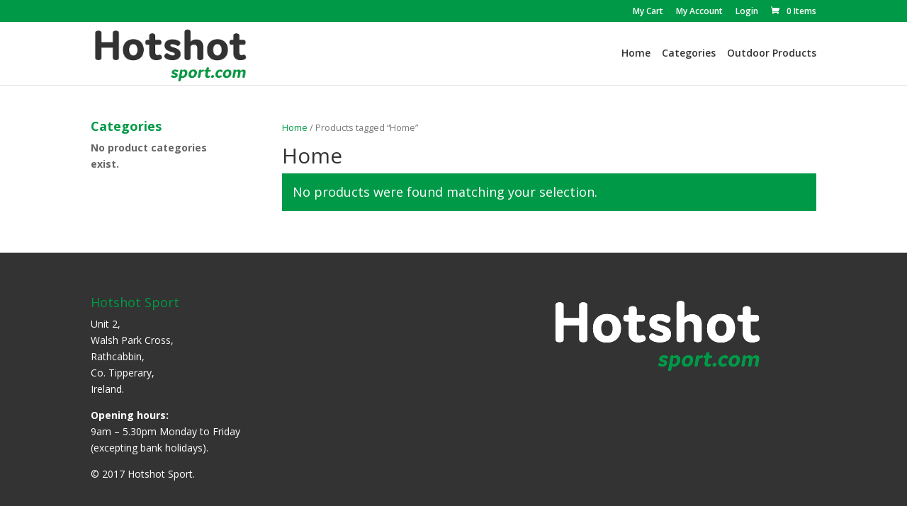

--- FILE ---
content_type: text/css
request_url: https://www.hotshotsport.com/wp-content/themes/hotshot/style.css?ver=3.0.106
body_size: 31959
content:
/*
 Theme Name:     HotShot Theme
 Theme URI:      http://www.boxcreative.ie/
 Description:    Divi Child Theme
 Author:         B[]X	
 Author URI:     http://www.boxcreative.ie
 Template:       Divi
 Version:        3.0.72
*/
 
@import url("../Divi/style.css");

/* ------------------------------------------------------------------------ */
/* --------   colours   ---------------------------------------------------- */
/* ------------------------------------------------------------------------ */

.et_pb_column .text-green, .et_mobile_menu li.text-green a, .text-green, .et_pb_module.et_pb_bg_layout_light .text-green, .et_pb_bg_layout_light .text-green, .color-green { color: #009947; }
.et_pb_column .text-red, .et_mobile_menu li.text-orange a, .text-orange, .et_pb_module.et_pb_bg_layout_light .text-orange, .et_pb_bg_layout_light .text-orange, .color-orange { color: #C45434; }

a {
	/* color: #669934;*/ 
}

/*#page-container { min-width: 960px; }*/


/* ------------------------------------------------------------------------ */
/* --------   header   ---------------------------------------------------- */
/* ------------------------------------------------------------------------ */


/* ------------------------------------------------------------------------ */
/* --------   navigation   ------------------------------------------------ */
/* ------------------------------------------------------------------------ */

#top-menu li {
	padding-right: 12px;
}

.product-categories {}
.product-categories .current-cat > a { color: #009947; }


/* ------------------------------------------------------------------------ */
/* --------   Text Headers   --------------------------------------------------- */
/* ------------------------------------------------------------------------ */



/* ------------------------------------------------------------------------ */
/* --------   Sliders   --------------------------------------------------- */
/* ------------------------------------------------------------------------ */


/* ------------------------------------------------------------------------ */
/* --------   Search   --------------------------------------------------- */
/* ------------------------------------------------------------------------ */

.search-results #left-area article {
    width: 30%;
    margin-right: 2%;
    display: inline-block;
}

/* ------------------------------------------------------------------------ */
/* --------   breadcrumb    -------------------------------------------- */
/* ------------------------------------------------------------------------ */

.woocommerce .woocommerce-breadcrumb a { color: #009947; }

/* ------------------------------------------------------------------------ */
/* --------   shop    -------------------------------------------- */
/* ------------------------------------------------------------------------ */

/* separator for sidebar */

#main-content .container::before { background-color: transparent; }

.et_pb_widget_area h4.widgettitle,
#sidebar h4.widgettitle {
    font-weight: bold;
    color: #009947;
}
.et_pb_widget_area .product-categories,
#sidebar .product-categories {
    font-weight: bold;
}


/* smaller images alignement */

.woocommerce ul.products li.product a img, .woocommerce-page ul.products li.product a img {
    margin: 0 auto 9px !important;
    max-width: 100%;
    max-height: 225px;
    width: auto;
    height: auto;
}

.woocommerce.single-product div.product div.images img {
    margin: 0 auto 0 !important;
    max-width: 100%;
    max-height: 225px;
    width: auto;
    height: auto;
}

/* loop */
.search-results #left-area h2.entry-title,
.woocommerce ul.products li.product .woocommerce-loop-category__title,
.woocommerce ul.products li.product .woocommerce-loop-product__title,
.woocommerce ul.products li.product h3,
.woocommerce ul.products li.product h2,
.woocommerce-page ul.products li.product h2 {
    padding: 0.3em 0.3em 0.8em 0.3em;
    text-align: center;
    min-height: 3em;
    font-size: 16px;
}
li.product .et_pb_button {
    padding: 0.2em;
    text-align: center;
}
.woocommerce ul.products li.product .price, .woocommerce ul.products li.product .price del, .woocommerce-page ul.products li.product .price, .woocommerce-page ul.products li.product .price del {
    font-size: 20px;
    text-align: center;
}
.woocommerce ul.products li.product .price .woocommerce-Price-amount, .woocommerce-page ul.products li.product .price .woocommerce-Price-amount {
    color: #333333;
}

.single-product .product_title {
    font-size: 24px;
}

.product_meta {
    padding-top: 6px;
    border-top: 1px solid #dadada;
    border-bottom: 1px solid #dadada;
    color: #666;
    font-size: 14px;
}

.woocommerce-product-details__short-description {
    margin: 15px 0;
}



.prod_downloads {
    border-top: 1px solid #eeeeee;
    padding-top: 5px;
    margin-top: 5px;
}

.product_download {
    vertical-align: middle;
display: block;
}
.product_download::before {
    display: inline;
    content: "E";
    content: "\e071";
    font-family: "ETmodules";
    padding-right: 0.5em;
    font-weight: bold;
    color: #009947;
    transition: all 0.3s ease;
    vertical-align: middle;
    font-size: 1.5em;
}


#tab-Video .fluid-width-video-wrapper {
    position: relative;
    padding-bottom: 56.25%;
    padding-top: 25px;
    height: 0;
}
#tab-Video .fluid-width-video-wrapper iframe, #tab-Video .fluid-width-video-wrapper object, #tab-Video .fluid-width-video-wrapper embed {
    position: absolute;
    top: 0;
    left: 0;
    width: 100%;
    height: 100%;
}



.woocommerce #content div.product form.cart, .woocommerce div.product form.cart, .woocommerce-page #content div.product form.cart, .woocommerce-page div.product form.cart {
    margin: 10px 0 39px !important;
}


.woocommerce-page #respond input#submit {
	color: #ffffff;
	border-color: #009947;
}
.woocommerce-page #respond input#submit:hover {
	color: #009947 !important;
	background-color: #ffffff !important;
}

/* related */

.woocommerce-page ul.products li.product h2,
ul.products li.product h2 {
    font-size: 16px !important;
}


/* ------------------------------------------------------------------------ */
/* --------   Forms   --------------------------------------------------- */
/* ------------------------------------------------------------------------ */

/* registration forms */

.wpcf7-form input:not([type="radio"]):not([type="checkbox"]):not([type="submit"]):not([type="button"]):not([type="image"]):not([type="file"]),
.gform_wrapper .gform_body input:not([type="radio"]):not([type="checkbox"]):not([type="submit"]):not([type="button"]):not([type="image"]):not([type="file"]),
.gform_wrapper .gform_body textarea, .gform_wrapper .gform_body select {
    font-size: 16px;
    font-family: inherit;
    letter-spacing: normal;
    padding: 10px 10px;
    -webkit-border-radius: 2px;
    -moz-border-radius: 2px;
    border-radius: 2px;
    color: #666;
    background-color: rgba(230,230,230,0.8);
    border: 1px solid #eee;
}

.wpcf7-form input[type="text"]:focus, .gform_wrapper .gform_body input.text:focus,
.gform_wrapper .gform_body input[type="text"]:focus, .gform_wrapper .gform_body input.text:focus,
.gform_wrapper .gform_body textarea:focus, .gform_wrapper .gform_body select:focus {
    border-color: #333333;
}

.gform_wrapper .gform_body .gfield_radio,
.gform_wrapper .gform_body .gfield_checkbox {
    font-size: 16px;
}
.wpcf7-form select { padding: 7px 8px; }
.gform_wrapper.gf_browser_gecko .gform_body select { padding: 7px 8px; }
.gform_wrapper.gf_browser_chrome .gform_body select { padding: 8px 5px; }
.gform_wrapper.gf_browser_ie .gform_body select, .gform_wrapper.gf_browser_ie .gform_body select,
.gform_wrapper.gf_browser_ie .gform_body .ginput_complex .ginput_left select, .gform_wrapper.gf_browser_ie .gform_body .ginput_complex .ginput_right select {
    padding: 8px 5px;
}

.wpcf7-form input.button, .wpcf7-form input[type="submit"],
.gform_wrapper .gform_footer input.button, .gform_wrapper .gform_footer input[type="submit"],
.gform_wrapper .gform_page_footer input.button, .gform_wrapper .gform_page_footer input[type="submit"] {
    background-color: #C45434;
    color: #ffffff;
    font-size: 20px;
    font-weight: normal;
    padding: 7px 15px;
    text-align: center;
    transition: all 0.4s ease-in-out;
    border: 1px solid #C45434;
    -webkit-border-radius: 2px;
    -moz-border-radius: 2px;
    border-radius: 2px;
    cursor: pointer;
}
.wpcf7-form input.button:hover, .wpcf7-form input[type="submit"]:hover,
.gform_wrapper .gform_footer input.button:hover, .gform_wrapper .gform_footer input[type="submit"]:hover,
.gform_wrapper .gform_page_footer input.button:hover, .gform_wrapper .gform_page_footer input[type="submit"]:hover {
    background-color: rgba(255, 255, 255, 0.3);
    color: #C45434;
    cursor: pointer;
}


.resource-form {}

.resource-form .sec-title { display: block; padding: 10px; background-color: #C45434; color: #fff; margin-top: 10px; }

.question-line {
    padding-top: 10px;
    border-top: 1px solid #C45434;
}
.resource-form .gform_wrapper ul.gform_fields li.gfield.question-top { padding: 10px 10px 10px 10px; }
.resource-form .gform_wrapper ul.gform_fields li.gfield.question-bottom { padding: 0 10px 10px 10px; margin-top: 0; }

.resource-form .q-grey { background-color: #f8f8f8; }







/* ------------------------------------------------------------------------ */
/* --------   product-info-grid   ---------------------------------------------------- */
/* ------------------------------------------------------------------------ */

.product-info-grid { }

.box_grid {
    position: relative;
}
.box_grid:after { visibility: hidden; display: block; font-size: 0; content: " "; clear: both; height: 0; }
.box_grid .et_pb_post {
    float: left;
    /*border: 1px solid rgba(100,100,100,0.1);*/
    /*margin-bottom: 20px;*/
    -moz-transition: all 0.2s ease-in-out; -webkit-transition: all 0.2s ease-in-out; transition: all 0.2s ease-in-out;
}
.box_grid .et_pb_post:hover {
    opacity: 0.6;
    /*border: 1px solid #D8D8D8;*/
    /*-moz-box-shadow: 0px 1px 5px rgba(0, 0, 0, 0.1);*/
    /*-webkit-box-shadow: 0px 1px 5px rgba(0, 0, 0, 0.1);*/
    /*box-shadow: 0px 1px 5px rgba(0, 0, 0, 0.1);*/
}

.box_grid .post-meta,
.box_grid .excerpt,
.box_grid .more-link {
    padding: 0 10px;
}
.box_grid .post-content {
    display: none;
}
.box_grid .excerpt {
    height: 4.5em;
    font-size: 15px;
    line-height: 1.5em;
    overflow: hidden;
    padding: 0 10px;
}
.box_grid .et_pb_post h2 {
    text-align: center;
    font-size: 22px;
    line-height: 22px;
    font-weight: normal;
    padding: 5px 10px;
    margin: 10px 0 0 0;
    /*height: 60px;*/
    /*font-family: "arno-pro",serif;*/
    text-align: center;
}
@media only screen and ( min-width: 1080px ) {
    .box_grid.grid_3 .et_pb_post {
        width: 31.3%;
        margin: 0 1.5% 30px;
    }
    .box_grid.grid_3 .et_pb_post:nth-child(3n){
        margin-right: 0
    }
    .box_grid.grid_3 .et_pb_post:nth-child(3n+1){
        margin-left: 0;
        clear: left;
    }
}
@media only screen and ( min-width: 768px ) and ( max-width: 1079px ) {
    .box_grid.grid_3 .et_pb_post {
        width: 48%;
        margin-right: 2%;
    }
    .box_grid.grid_3 .et_pb_post:nth-child(2n) {
        margin-right: 0;
    }
    .box_grid.grid_3 .et_pb_post:nth-child(2n+1){
        clear: left;
    }
}
@media only screen and ( max-width: 767px ) {
    .box_grid.grid_3 .et_pb_post {
        width: 48%;
        margin-right: 2%;
    }
    .box_grid.grid_3 .et_pb_post:nth-child(2n) {
        margin-right: 0;
    }
    .box_grid.grid_3 .et_pb_post:nth-child(2n+1) {
        clear: left;
    }

    .box_grid .et_pb_post h2 { font-size: 20px; margin-top: 5px; }
    .box_grid .excerpt { font-size: 15px; }

}


@media only screen and ( max-width: 479px ) {

    .box_grid.grid_3 .et_pb_post {
        width: 95%;
        margin-left: auto;
        margin-right: auto;
    }


}


.mycategory-header {
    /*background-image: url('/wp-content/uploads/2017/05/category-banner.jpg');*/
    background-position: center center;
    background-size: cover;
    background-repeat: no-repeat;
}
@media only screen and ( min-width: 768px ) {
    .mycategory-header { height: 250px;}
}
@media only screen and ( max-width: 767px ) {
    .mycategory-header { height: 150px;}
}


/* ------------------------------------------------------------------------ */
/* --------   buttons   ---------------------------------------------------- */
/* ------------------------------------------------------------------------ */

/*
.et_pb_bg_layout_dark.et_pb_module.et_pb_button {
    color: #C45434 !important;
    border-color: #ffffff;
    background-color: #ffffff;
}
.et_pb_bg_layout_dark .et_pb_button:hover,
.et_pb_bg_layout_dark.et_pb_module.et_pb_button:hover {
    color: #ffffff !important;
    border-color: #C45434;
    background-color: #C45434 !important;
}

.et_pb_bg_layout_light .et_pb_button,
.et_pb_bg_layout_light.et_pb_module.et_pb_button {
    color: #ffffff !important;
    border-color: #C45434;
    background-color: #C45434;
}
.et_pb_bg_layout_light .et_pb_button:hover,
.et_pb_bg_layout_light.et_pb_module.et_pb_button:hover {
    color: #C45434 !important;
    border-color: #C45434;
    background-color: #ffffff;
}


p .et_pb_button { display: inline-block; color: #ffffff; }

@media only screen and ( max-width: 767px ) {
    .et_button_no_icon .et_pb_button, .et_button_no_icon .et_pb_button:hover, .et_button_no_icon.et_button_icon_visible.et_button_left .et_pb_button, .et_button_no_icon.et_button_left .et_pb_button:hover, .et_button_no_icon.woocommerce a.button.alt, .et_button_no_icon.woocommerce-page a.button.alt, .et_button_no_icon.woocommerce button.button.alt, .et_button_no_icon.woocommerce-page button.button.alt, .et_button_no_icon.woocommerce input.button.alt, .et_button_no_icon.woocommerce-page input.button.alt, .et_button_no_icon.woocommerce #respond input#submit.alt, .et_button_no_icon.woocommerce-page #respond input#submit.alt, .et_button_no_icon.woocommerce #content input.button.alt, .et_button_no_icon.woocommerce-page #content input.button.alt, .et_button_no_icon.woocommerce a.button, .et_button_no_icon.woocommerce-page a.button, .et_button_no_icon.woocommerce button.button, .et_button_no_icon.woocommerce-page button.button, .et_button_no_icon.woocommerce input.button, .et_button_no_icon.woocommerce-page input.button, .et_button_no_icon.woocommerce #respond input#submit, .et_button_no_icon.woocommerce-page #respond input#submit, .et_button_no_icon.woocommerce #content input.button, .et_button_no_icon.woocommerce-page #content input.button, .et_button_no_icon.woocommerce a.button.alt:hover, .et_button_no_icon.woocommerce-page a.button.alt:hover, .et_button_no_icon.woocommerce button.button.alt:hover, .et_button_no_icon.woocommerce-page button.button.alt:hover, .et_button_no_icon.woocommerce input.button.alt:hover, .et_button_no_icon.woocommerce-page input.button.alt:hover, .et_button_no_icon.woocommerce #respond input#submit.alt:hover, .et_button_no_icon.woocommerce-page #respond input#submit.alt:hover, .et_button_no_icon.woocommerce #content input.button.alt:hover, .et_button_no_icon.woocommerce-page #content input.button.alt:hover, .et_button_no_icon.woocommerce a.button:hover, .et_button_no_icon.woocommerce-page a.button:hover, .et_button_no_icon.woocommerce button.button:hover, .et_button_no_icon.woocommerce-page button.button:hover, .et_button_no_icon.woocommerce input.button:hover, .et_button_no_icon.woocommerce-page input.button:hover, .et_button_no_icon.woocommerce #respond input#submit:hover, .et_button_no_icon.woocommerce-page #respond input#submit:hover, .et_button_no_icon.woocommerce #content input.button:hover, .et_button_no_icon.woocommerce-page #content input.button:hover, .et_button_no_icon.et_button_icon_visible.et_button_left.woocommerce a.button.alt, .et_button_no_icon.et_button_icon_visible.et_button_left.woocommerce-page a.button.alt, .et_button_no_icon.et_button_icon_visible.et_button_left.woocommerce button.button.alt, .et_button_no_icon.et_button_icon_visible.et_button_left.woocommerce-page button.button.alt, .et_button_no_icon.et_button_icon_visible.et_button_left.woocommerce input.button.alt, .et_button_no_icon.et_button_icon_visible.et_button_left.woocommerce-page input.button.alt, .et_button_no_icon.et_button_icon_visible.et_button_left.woocommerce #respond input#submit.alt, .et_button_no_icon.et_button_icon_visible.et_button_left.woocommerce-page #respond input#submit.alt, .et_button_no_icon.et_button_icon_visible.et_button_left.woocommerce #content input.button.alt, .et_button_no_icon.et_button_icon_visible.et_button_left.woocommerce-page #content input.button.alt, .et_button_no_icon.et_button_icon_visible.et_button_left.woocommerce a.button, .et_button_no_icon.et_button_icon_visible.et_button_left.woocommerce-page a.button, .et_button_no_icon.et_button_icon_visible.et_button_left.woocommerce button.button, .et_button_no_icon.et_button_icon_visible.et_button_left.woocommerce-page button.button, .et_button_no_icon.et_button_icon_visible.et_button_left.woocommerce input.button, .et_button_no_icon.et_button_icon_visible.et_button_left.woocommerce-page input.button, .et_button_no_icon.et_button_icon_visible.et_button_left.woocommerce #respond input#submit, .et_button_no_icon.et_button_icon_visible.et_button_left.woocommerce-page #respond input#submit, .et_button_no_icon.et_button_icon_visible.et_button_left.woocommerce #content input.button, .et_button_no_icon.et_button_icon_visible.et_button_left.woocommerce-page #content input.button, .et_button_no_icon.et_button_left.woocommerce a.button.alt:hover, .et_button_no_icon.et_button_left.woocommerce-page a.button.alt:hover, .et_button_no_icon.et_button_left.woocommerce button.button.alt:hover, .et_button_no_icon.et_button_left.woocommerce-page button.button.alt:hover, .et_button_no_icon.et_button_left.woocommerce input.button.alt:hover, .et_button_no_icon.et_button_left.woocommerce-page input.button.alt:hover, .et_button_no_icon.et_button_left.woocommerce #respond input#submit.alt:hover, .et_button_no_icon.et_button_left.woocommerce-page #respond input#submit.alt:hover, .et_button_no_icon.et_button_left.woocommerce #content input.button.alt:hover, .et_button_no_icon.et_button_left.woocommerce-page #content input.button.alt:hover, .et_button_no_icon.et_button_left.woocommerce a.button:hover, .et_button_no_icon.et_button_left.woocommerce-page a.button:hover, .et_button_no_icon.et_button_left.woocommerce button.button:hover, .et_button_no_icon.et_button_left.woocommerce-page button.button:hover, .et_button_no_icon.et_button_left.woocommerce input.button:hover, .et_button_no_icon.et_button_left.woocommerce-page input.button:hover, .et_button_no_icon.et_button_left.woocommerce #respond input#submit:hover, .et_button_no_icon.et_button_left.woocommerce-page #respond input#submit:hover, .et_button_no_icon.et_button_left.woocommerce #content input.button:hover, .et_button_no_icon.et_button_left.woocommerce-page #content input.button:hover, .woocommerce input.button, .woocommerce input.button:hover,
    p .et_pb_button, p .et_pb_button:hover { padding: 0.3em 0.3em !important; }
}


.et_pb_sum, .et_pb_pricing li a, .et_pb_pricing_table_button, .et_overlay::before, .et_pb_member_social_links a:hover, .woocommerce-page #content input.button:hover .et_pb_widget li a:hover, .et_pb_bg_layout_light .et_pb_promo_button, .et_pb_bg_layout_light.et_pb_module.et_pb_button, .et_pb_bg_layout_light .et_pb_more_button, .et_pb_filterable_portfolio .et_pb_portfolio_filters li a.active, .et_pb_filterable_portfolio .et_pb_portofolio_pagination ul li a.active, .et_pb_gallery .et_pb_gallery_pagination ul li a.active, .et_pb_contact_submit, .et_pb_bg_layout_light .et_pb_newsletter_button {
    color: #ffffff;
}
*/
/* ------------------------------------------------------------------------ */
/* --------   inline buttons   -------------------------------------------- */
/* ------------------------------------------------------------------------ */

/*
.et_pb_bg_layout_light.et_pb_module.button_red,
.et_pb_bg_layout_dark.et_pb_module.button_red,
.button_red {
    color: #ffffff !important;
    background-color: #C45434;
    border-color: #C45434;
}
.et_pb_bg_layout_light.et_pb_module.button_red:hover,
.et_pb_bg_layout_dark.et_pb_module.button_red:hover,
.et_pb_bg_layout_light .button_red:hover,
.button_red:hover {
    color: #C45434 !important;
    background-color: #ffffff;
}


.et_pb_bg_layout_dark.et_pb_module.button_grey,
.et_pb_bg_layout_light.et_pb_module.button_grey,
.button_grey {
    color: #ffffff !important;
    background-color: #666666;
    border-color: #666666;
}
.et_pb_bg_layout_light.et_pb_module.button_grey:hover,
.et_pb_bg_layout_dark.et_pb_module.button_grey:hover,
.et_pb_bg_layout_light .button_grey:hover,
.button_grey:hover {
    color: #C45434 !important;
    background-color: #ffffff;
	border-color: #C45434;
}
.et_pb_bg_layout_dark.et_pb_module.button_white,
.et_pb_bg_layout_light.et_pb_module.button_white,
.button_white {
    color: #C45434;
    background-color: #ffffff;
    border-color: #ffffff;
}
.et_pb_bg_layout_light .button_white:hover,
.button_white:hover {
    color: #ffffff;
    background-color: #C45434;
}

.box_grid .more-link,
.et_pb_blog_grid .more-link,
.et_pb_contact_submit,
.woocommerce input.button.alt,
.button_blue {
    color: #ffffff;
    background-color: #C45434;
    border-color: #C45434;
}
.et_pb_contact_submit:hover,
.woocommerce input.button.alt:hover,
.et_pb_bg_layout_light .button_blue:hover,
.button_blue:hover {
    color: #C45434;
    background-color: #ffffff;
    border-color: #ffffff;
}

.box_grid .more-link,
.et_pb_blog_grid .more-link
{ margin: 8px 10px; }
*/


.view-details-wrap { text-align: center; }
.view-details-button {
    display: inline-block;
    margin: 0 auto;
    text-align: center;
    padding: .3em 1em !important;
    font-size: 16px;
    color: #009947 !important;
    background-color: #ffffff;
    border: 2px solid #009947 !important;
    -webkit-border-radius: 3px;
    -moz-border-radius: 3px;
    border-radius: 3px;
    font-weight: 500;
    line-height: 1.3em !important;
    -webkit-transition: all .2s;
    -moz-transition: all .2s;
    transition: all .2s;
}
.view-details-button:hover {
    color: #ffffff !important;
    background-color: #009947;
}

.search-results #left-area article { position: relative; }

.woocommerce ul.products li.product .onsale,
.search-results #left-area article.product .onsale,
.woocommerce span.onsale,
.woocommerce-page span.onsale {
    right: auto !important;
    left: 10px !important;
    margin: 0 !important;

    background-color: rgba(255,255,255,0.4) !important;
    color: #009947;
    border: 1px solid #009947;

    position: absolute;
    z-index: 2;
    top: 10px !important;
    min-width: 0 !important;
    min-height: 0 !important;
    padding: 6px 18px !important;
    -webkit-border-radius: 3px !important;
    -moz-border-radius: 3px !important;
    border-radius: 3px !important;
    -webkit-box-shadow: none !important;
    -moz-box-shadow: none !important;
    box-shadow: none !important;
    text-shadow: none !important;
    font-size: 20px;
    font-weight: 500 !important;
    line-height: inherit !important;

    pointer-events: none;
}


.et_pb_text .CookieDeclarationDialogText { display: none; }


/*------------------------------------------------*/
/*----------------[Intro Animation]---------------*/
/*------------------------------------------------*/


@-webkit-keyframes et_social_fadeInRight { 0% { opacity: 0; -webkit-transform: translateX(-30%); } 100% { opacity: 1; -webkit-transform: translateX(0); } }
@-moz-keyframes et_social_fadeInRight { 0% { opacity: 0; -moz-transform: translateX(-30%); } 100% { opacity: 1; -moz-transform: translateX(0); } }
@-o-keyframes et_social_fadeInRight { 0% { opacity: 0; -o-transform: translateX(-30%); } 100% { opacity: 1; -o-transform: translateX(0); } }
@keyframes et_social_fadeInRight { from { opacity: 0; transform: translateX(-30%); } to { opacity: 1; transform: translateX(0); } }

@-webkit-keyframes et_social_fadeIn { 0% { opacity: 0; } 100% { opacity: 1; } }
@-moz-keyframes et_social_fadeIn { 0% { opacity: 0; } 100% { opacity: 1; } }
@-o-keyframes et_social_fadeIn { 0% { opacity: 0; } 100% { opacity: 1; } }
@keyframes et_social_fadeIn { 0% { opacity: 0; } 100% { opacity: 1; } }

@-webkit-keyframes et_social_fadeOut { 0% { opacity: 1; } 100% { opacity: 0; } }
@-moz-keyframes et_social_fadeOut { 0% { opacity: 1; } 100% { opacity: 0; } }
@-o-keyframes et_social_fadeOut { 0% { opacity: 1; } 100% { opacity: 0; } }
@keyframes et_social_fadeOut { 0% { opacity: 1; } 100% { opacity: 0; } }

@-webkit-keyframes et_social_fadeInRight { 0% { opacity: 0; -webkit-transform: translateX(-30%); } 100% { opacity: 1; -webkit-transform: translateX(0); } }
@-moz-keyframes et_social_fadeInRight { 0% { opacity: 0; -moz-transform: translateX(-30%); } 100% { opacity: 1; -moz-transform: translateX(0); } }
@-o-keyframes et_social_fadeInRight { 0% { opacity: 0; -o-transform: translateX(-30%); } 100% { opacity: 1; -o-transform: translateX(0); } }
@keyframes et_social_fadeInRight { from { opacity: 0; transform: translateX(-30%); } to { opacity: 1; transform: translateX(0); } }

@-webkit-keyframes et_social_fadeInBottom { 0% { opacity: 0; -webkit-transform: translateY(-30%);} 100% { opacity: 1; -webkit-transform: translateY(0);} }
@-moz-keyframes et_social_fadeInBottom { 0% { opacity: 0; -moz-transform: translateY(-30%); } 100% { opacity: 1; -moz-transform: translateY(0); } }
@-o-keyframes et_social_fadeInBottom { 0% { opacity: 0; -o-transform: translateY(-30%); } 100% { opacity: 1; -o-transform: translateY(0); } }
@keyframes et_social_fadeInBottom { 0% { opacity: 0; transform: translateY(-30%); } 100% { opacity: 1; transform: translateY(0); } }

@-webkit-keyframes et_social_fadeInTop { 0% { opacity: 0; -webkit-transform: translateY(30%);} 100% { opacity: 1; -webkit-transform: translateY(0);} }
@-moz-keyframes et_social_fadeInTop { 0% { opacity: 0; -moz-transform: translateY(30%); } 100% { opacity: 1; -moz-transform: translateY(0); } }
@-o-keyframes et_social_fadeInTop { 0% { opacity: 0; -o-transform: translateY(30%); } 100% { opacity: 1; -o-transform: translateY(0); } }
@keyframes et_social_fadeInTop { 0% { opacity: 0; transform: translateY(30%); } 100% { opacity: 1; transform: translateY(0); } }


/* ------------------------------------------------------------------------ */
/* --------   social icons   ---------------------------------------------- */
/* ------------------------------------------------------------------------ */


.box-social-facebook a.icon::before { content: "\e0aa"; }
.box-social-twitter a.icon::before { content: "\e0ab"; }
.box-social-tumbler a.icon::before { content: "\e0ae"; }
.box-social-linkedin a.icon::before { content: "\e0b4"; }
.box-social-youtube a.icon::before { content: "\e0ba"; }
.box-social-pinterest a.icon::before { content: "\e0ac"; }
.box-social-instagram a.icon::before { content: "\e0b1"; }

#main-header .box-social-icons { margin-top: 10px; margin-bottom: 0px; }
#main-header .box-social-icons li { margin-left: 5px; display: inline-block; }
#main-header .et-social-icon a { font-size: 24px; color: #f8f8f8; }
#main-header .et-social-icon a:hover { color: #ffffff; }

#footer-widgets .box-social-icons { margin-top: 10px; margin-bottom: 10px; }
#footer-widgets .box-social-icons li { padding-left: 0; }
#footer-widgets .box-social-icons li::before { display: none; color: transparent; border: 0 none transparent; }
#footer-widgets .box-social-icons li { margin-left: 10px; display: inline-block; }
#footer-widgets .box-social-icons li:first-of-type { margin-left: 0; }
#footer-widgets .et-social-icon a { font-size: 32px; }

#footer-widgets .footer-widget .box-social-icons a, #footer-widgets .footer-widget .box-social-icons li a { color: #e0e0e0; }
#footer-widgets .footer-widget .box-social-icons a:hover, #footer-widgets .footer-widget .box-social-icons li a:hover { color: #ffffff; }



/* ------------------------------------------------------------------------ */
/* --------   footer   -------------------------------------------- */
/* ------------------------------------------------------------------------ */


@media only screen and ( min-width: 981px ) {
    .footer-widget,
    .et_pb_gutters3.et_pb_footer_columns4 .footer-widget,
    .et_pb_gutters3 .footer-widget {
        width: 23%;
        margin-right: 2%;
    }

}
.social-row:after { visibility: hidden; display: block; font-size: 0; content: " "; clear: both; height: 0; }


/*
#main-footer {}

#main-footer .et_pb_widget a { color: #222; }

#main-footer ul.menu {
    list-style: none;
}
#footer-widgets { padding-top: 3%; }
#footer-widgets .footer-widget li,
#main-footer ul.menu li {

}
#footer-widgets .footer-widget .widget_nav_menu li::before,
#footer-widgets .footer-widget .recent-posts-widget-with-thumbnails li::before {
    top: 0;
    border: 0 solid transparent;
    content: ">";
}

#footer-widgets .footer-widget ul.menu li::before {display: none;}

#footer-widgets .social-icon {
    width: 70px;
    height: auto;
    transition: all 0.3s ease;
    margin-right: 8px;
}
#footer-widgets .social-icon:hover { opacity: 0.6; }

@media only screen and ( max-width: 767px ) {
    #footer-info {
        padding-bottom: 35px;
    }
}

.footer-logo {
    max-width: 1220px;
    margin: 0 auto;
    text-align: right;
}
.footer-logo img {
    max-width: 50%;
}
@media only screen and ( max-width: 767px ) {
    .footer-logo img { max-width: 100%; }
}

#footer-info { float: none; }
#footer-bottom .author { float: right; }
*/

#menu-footer { }
#menu-footer li.current-menu-item > a { color: #009947; }

/* ------------------------------------------------------------------------ */
/* --------   tests   ---------------------------------------------------- */
/* ------------------------------------------------------------------------ */

.et_pb_column .nopadd, .nopadd { padding: 0 !important;}
.et_pb_column .pad1, .pad1 { padding: 1em !important; }
.et_pb_column .pad2, .pad2 { padding: 2em !important; }
.et_pb_column .pad10, .pad10 { padding: 10px !important; }
.et_pb_column .pad15, .pad15 { padding: 15px !important; }
.et_pb_column .pad20, .pad20 { padding: 20px !important; }
.et_pb_column .pad50, .pad50 { padding: 50px !important; }
.et_pb_column .padt0, .padt0 { padding-top: 0 !important; }
.et_pb_column .padt20, .padt20 { padding-top: 20px !important; }
.et_pb_column .padt50, .padt50 { padding-top: 50px !important; }
.et_pb_column .padt80, .padt80 { padding-top: 80px !important; }
.et_pb_column .padb0, .padb0 { padding-bottom: 0 !important; }
.et_pb_column .padb20, .padb20 { padding-bottom: 20px !important; }
.et_pb_column .padb50, .padb50 { padding-bottom: 50px !important; }
.et_pb_column .padb80, .padb80 { padding-bottom: 80px !important; }
.et_pb_column .nomarg, .nomarg { margin: 0 !important; }
.et_pb_column .mar1, .mar1 { margin: 1em; }
.et_pb_column .mar2, .mar2 { margin: 2em; }
.et_pb_column .mar10, .mar10 { margin: 10px; }
.et_pb_column .mar15, .mar15 { margin: 15px; }
.et_pb_column .mar20, .mar20 { margin: 20px; }
.et_pb_column .marg-r0, .marg-r0 { margin-right: 0; }
.et_pb_column .mart10, .mart10 { margin-top: 10px; }
.et_pb_column .mart15, .mart15 { margin-top: 15px; }
.et_pb_column .mart20, .mart20 { margin-top: 20px; }
.et_pb_column .fs16, .fs16 { font-size: 16px; }
.et_pb_column .fs20, .fs20 { font-size: 20px; }
.et_pb_column .fs24, .fs24 { font-size: 24px; }
.et_pb_column .fs26, .fs26 { font-size: 26px; }
.et_pb_column .fs28, .fs28 { font-size: 28px; }
.et_pb_column .fs30, .fs30 { font-size: 30px; }
.et_pb_column .fs32, .fs32 { font-size: 32px; }
.et_pb_column .fs34, .fs34 { font-size: 34px; }
.et_pb_column .fs36, .fs36 { font-size: 36px; }

.et_pb_column .textgreen, .textgreen { color: #529c45; }


.et_pb_column .text-font, .text-font { font-family: 'Luckiest Guy', Helvetica, Arial, Lucida, sans-serif; }


@media only screen and ( min-width: 981px ) and ( max-width: 1350px ) {


} /* min-width: 981px ) and ( max-width: 1350px */





--- FILE ---
content_type: application/x-javascript
request_url: https://consentcdn.cookiebot.com/consentconfig/69f51a6f-e5c3-421e-8159-e8a566d8aa3d/hotshotsport.com/configuration.js
body_size: 494
content:
CookieConsent.configuration.tags.push({id:22254542,type:"script",tagID:"",innerHash:"286967171",outerHash:"-675319628",url:"",resolvedUrl:"",cat:[3]});CookieConsent.configuration.tags.push({id:22254543,type:"script",tagID:"",innerHash:"",outerHash:"-884006031",url:"https://www.hotshotsport.com/wp-content/plugins/woocommerce/assets/js/frontend/cart-fragments.min.js?ver=6.0.0",resolvedUrl:"https://www.hotshotsport.com/wp-content/plugins/woocommerce/assets/js/frontend/cart-fragments.min.js?ver=6.0.0",cat:[1]});CookieConsent.configuration.tags.push({id:22254544,type:"iframe",tagID:"fitvid0",innerHash:"",outerHash:"-702190532",url:"",resolvedUrl:"",cat:[1,4]});

--- FILE ---
content_type: application/x-javascript; charset=utf-8
request_url: https://consent.cookiebot.com/69f51a6f-e5c3-421e-8159-e8a566d8aa3d/cc.js?renew=false&referer=www.hotshotsport.com&dnt=false&init=false
body_size: 213
content:
if(console){var cookiedomainwarning='Error: The domain WWW.HOTSHOTSPORT.COM is not authorized to show the cookie banner for domain group ID 69f51a6f-e5c3-421e-8159-e8a566d8aa3d. Please add it to the domain group in the Cookiebot Manager to authorize the domain.';if(typeof console.warn === 'function'){console.warn(cookiedomainwarning)}else{console.log(cookiedomainwarning)}};